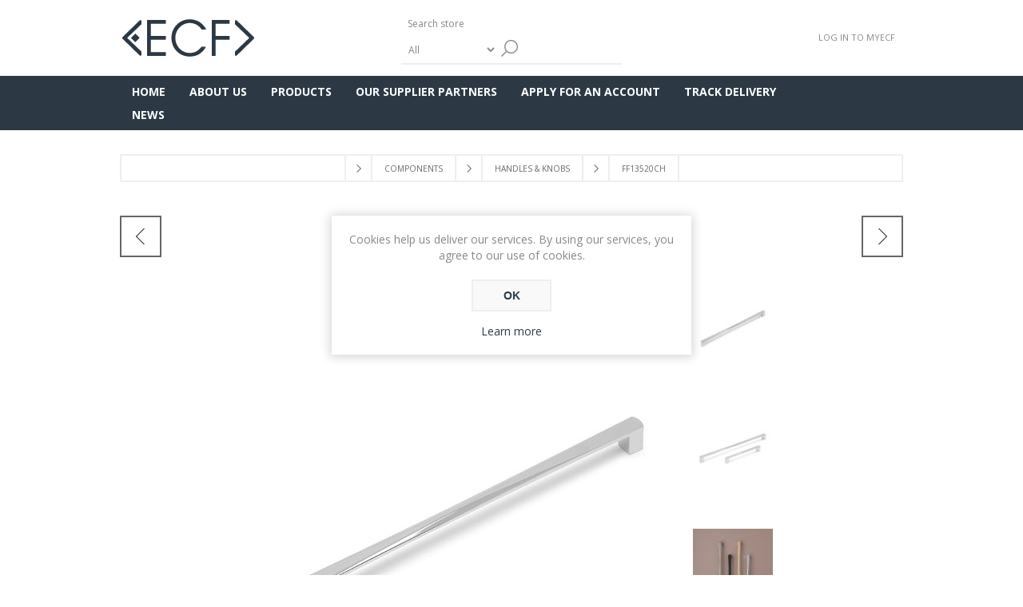

--- FILE ---
content_type: text/html; charset=utf-8
request_url: https://www.myecf.co.uk/renne-d-handle-320mm-centres-chrome
body_size: 13016
content:
<!DOCTYPE html><html lang=en dir=ltr class=html-product-details-page><head><title>FF13520CH | ECF Ltd</title><meta charset=UTF-8><meta name=description content="RENNE, D Handle, 320mm Centres, Chrome"><meta name=keywords content=""><meta name=generator content=nopCommerce><meta name=viewport content="width=device-width, initial-scale=1.0, minimum-scale=1.0, maximum-scale=2.0"><link href="https://fonts.googleapis.com/css?family=Open+Sans:400,300,700&amp;display=swap" rel=stylesheet><meta property=og:type content=product><meta property=og:title content=FF13520CH><meta property=og:description content="RENNE, D Handle, 320mm Centres, Chrome"><meta property=og:image content=https://www.myecf.co.uk/images/thumbs/000/0006637_ff13520ch_600.jpeg><meta property=og:image:url content=https://www.myecf.co.uk/images/thumbs/000/0006637_ff13520ch_600.jpeg><meta property=og:url content=https://www.myecf.co.uk/renne-d-handle-320mm-centres-chrome><meta property=og:site_name content="East Coast Fittings Limited"><meta property=twitter:card content=summary><meta property=twitter:site content="East Coast Fittings Limited"><meta property=twitter:title content=FF13520CH><meta property=twitter:description content="RENNE, D Handle, 320mm Centres, Chrome"><meta property=twitter:image content=https://www.myecf.co.uk/images/thumbs/000/0006637_ff13520ch_600.jpeg><meta property=twitter:url content=https://www.myecf.co.uk/renne-d-handle-320mm-centres-chrome><link rel=stylesheet href="/css/Product.Head.styles.css?v=9U8KL1Irc_axdCN3LZr4ueLkr9w"><style>.product-details-page .full-description{display:none}.product-details-page .ui-tabs .full-description{display:block}.product-details-page .tabhead-full-description{display:none}.product-details-page .product-specs-box{display:none}.product-details-page .ui-tabs .product-specs-box{display:block}.product-details-page .ui-tabs .product-specs-box .title{display:none}.product-details-page .product-no-reviews,.product-details-page .product-review-links{display:none}</style><link rel="shortcut icon" href=/icons/icons_0/favicon.ico><body class=product-details-page-body><input name=__RequestVerificationToken type=hidden value=CfDJ8GtfCw_pJtBAmXNvdp7xIoYiji2kcyciREgRWjfAHujS9FSJUiEB8uO-n8knrEgI8yIwPdJWIxcA_VaGlLPqPxb4vDBsV8saK6mrqC7LEoyoUnsAydUsT-tCh1kjC_OBqg3GKDNZPtxZzvpm0PGNGpY><div class=ajax-loading-block-window style=display:none></div><div id=dialog-notifications-success title=Notification style=display:none></div><div id=dialog-notifications-error title=Error style=display:none></div><div id=dialog-notifications-warning title=Warning style=display:none></div><div id=bar-notification class=bar-notification-container data-close=Close></div><!--[if lte IE 7]><div style=clear:both;height:59px;text-align:center;position:relative><a href=http://www.microsoft.com/windows/internet-explorer/default.aspx target=_blank> <img src=/Themes/Brooklyn/Content/img/ie_warning.jpg height=42 width=820 alt="You are using an outdated browser. For a faster, safer browsing experience, upgrade for free today."> </a></div><![endif]--><div class="master-wrapper-page items-per-row-four"><div class="header header-2"><div class=header-upper><div class=header-options-wrapper><div class=header-logo><a href="/" class=logo> <img alt="East Coast Fittings Limited" title="East Coast Fittings Limited" src=https://www.myecf.co.uk/images/thumbs/000/0006360.png> </a></div><div class="search-box store-search-box"><form method=get id=small-search-box-form action=/search><input type=text class=search-box-text id=small-searchterms autocomplete=off name=q placeholder="Search store" aria-label="Search store">  <select class=search-box-select id=instant-search-categories><option value=0>All<option value=141>Cabinets<option value=3>Doors<option value=2>Components<option value=79>ECF Brands<option value=168>Caple<option value=59>Sensio<option value=257>DTC<option value=114>Clearance<option value=347>Brochures<option value=204>Technical Support</select> <input type=hidden class=instantSearchResourceElement data-highlightfirstfoundelement=false data-minkeywordlength=3 data-defaultproductsortoption=0 data-instantsearchurl=/instantSearchFor data-searchpageurl=/search data-searchinproductdescriptions=true data-numberofvisibleproducts=10 data-noresultsresourcetext=" No data found."> <button type=submit class="button-1 search-box-button">Search</button></form></div><div class=header-options><div class=header-links-wrapper><div class=header-links><ul><li><a href="/login?returnUrl=%2Frenne-d-handle-320mm-centres-chrome" class=ico-login>Log in to MYECF</a></ul></div></div><div class=header-selectors-wrapper></div></div></div></div><div class=header-lower><div class=header-actions-wrapper><div id=headerMenuParent><div class="header-menu pictures-per-row-four"><div class=close-menu><span>Close</span></div><ul class=mega-menu data-isrtlenabled=false data-enableclickfordropdown=false><li><a href="/" title=Home><span> Home</span></a><li class=has-sublist><a href=https://www.myecf.co.uk/about-us class=with-subcategories title="About Us"><span> About Us</span></a><div class=plus-button></div><div class=sublist-wrap><ul class=sublist><li class=back-button><span>Back</span><li><a href=https://www.myecf.co.uk/our-dm-suite title="Our D&amp;M Suite"><span> Our D&amp;M Suite</span></a><li><a href=https://www.myecf.co.uk/our-team title="Our Team"><span> Our Team</span></a><li><a href=https://www.myecf.co.uk/our-facilities title="Our Facilities"><span> Our Facilities</span></a><li><a href=https://www.myecf.co.uk/our-services-b title="Our Services"><span> Our Services</span></a><li><a href=https://www.myecf.co.uk/careers title=Careers><span> Careers</span></a></ul></div><li class=has-sublist><span class="with-subcategories labelfornextplusbutton">Products</span><div class="dropdown categories fullWidth boxes-4"><div class=row-wrapper><div class=row><div class=box><div class=picture><a href=/cabinets-2 title="Show products in category Cabinets"> <img class=lazy alt="Picture for category Cabinets" src="[data-uri]" data-original=https://www.myecf.co.uk/images/thumbs/000/0007593_cabinets_360.png> </a></div><div class=details><div class=title><a href=/cabinets-2 title=Cabinets><span>Cabinets</span></a></div></div></div><div class=box><div class=picture><a href=/doors title="Show products in category Doors"> <img class=lazy alt="Picture for category Doors" src="[data-uri]" data-original=https://www.myecf.co.uk/images/thumbs/000/0007227_doors_360.jpeg> </a></div><div class=details><div class=title><a href=/doors title=Doors><span>Doors</span></a></div><ul class=subcategories><li><a href=/kitchen-doors title="Kitchen Doors">Kitchen Doors</a><li><a href=/bedroom-doors title="Bedroom Doors">Bedroom Doors</a></ul></div></div><div class=box><div class=picture><a href=/components title="Show products in category Components"> <img class=lazy alt="Picture for category Components" src="[data-uri]" data-original=https://www.myecf.co.uk/images/thumbs/000/0008621_components_360.png> </a></div><div class=details><div class=title><a href=/components title=Components><span>Components</span></a></div><ul class=subcategories><li><a href=/handles-knobs-3 title="Handles &amp; Knobs">Handles &amp; Knobs</a><li><a href=/storage-solutions title="Storage Solutions">Storage Solutions</a><li><a href=/hinge-systems title="Hinge Systems">Hinge Systems</a><li><a href=/drawer-systems-2 title="Drawer Systems">Drawer Systems</a><li><a class=view-all href=/components title="View All"> View All </a></ul></div></div><div class=box><div class=picture><a href=/ecf-brands title="Show products in category ECF Brands"> <img class=lazy alt="Picture for category ECF Brands" src="[data-uri]" data-original=https://www.myecf.co.uk/images/thumbs/000/0007228_ecf-brands_360.jpeg> </a></div><div class=details><div class=title><a href=/ecf-brands title="ECF Brands"><span>ECF Brands</span></a></div><ul class=subcategories><li><a href=/volpi-kitchens title="Volpi Kitchens">Volpi Kitchens</a><li><a href=/gaddesby-kitchens title="Gaddesby Kitchens">Gaddesby Kitchens</a><li><a href=/robe-bedrooms title="Robe Bedrooms">Robe Bedrooms</a><li><a href=/volante-sliding-doors-furniture title="Volante Sliding Doors &amp; Furniture">Volante Sliding Doors &amp; Furniture</a><li><a class=view-all href=/ecf-brands title="View All"> View All </a></ul></div></div></div><div class=row><div class=box><div class=picture><a href=/caple title="Show products in category Caple"> <img class=lazy alt="Picture for category Caple" src="[data-uri]" data-original=https://www.myecf.co.uk/images/thumbs/000/0007849_caple_360.png> </a></div><div class=details><div class=title><a href=/caple title=Caple><span>Caple</span></a></div><ul class=subcategories><li><a href=/appliances-3 title=Appliances>Appliances</a><li><a href=/sinks-3 title=Sinks>Sinks</a><li><a href=/sinks-taps-2 title="Sinks &amp; Taps">Sinks &amp; Taps</a><li><a href=/sink-accessories title="Sink Accessories">Sink Accessories</a><li><a class=view-all href=/caple title="View All"> View All </a></ul></div></div><div class=box><div class=picture><a href=/sensio-3 title="Show products in category Sensio"> <img class=lazy alt="Picture for category Sensio" src="[data-uri]" data-original=https://www.myecf.co.uk/images/thumbs/000/0007847_sensio_360.png> </a></div><div class=details><div class=title><a href=/sensio-3 title=Sensio><span>Sensio</span></a></div><ul class=subcategories><li><a href=/bedroom-lighting title="Bedroom Lighting">Bedroom Lighting</a><li><a href=/cabinet-drawer-lighting title="Cabinet &amp; Drawer Lighting">Cabinet &amp; Drawer Lighting</a><li><a href=/ceiling-lighting title="Ceiling Lighting">Ceiling Lighting</a><li><a href=/control-devices-sensors title="Control Devices &amp; Sensors">Control Devices &amp; Sensors</a><li><a class=view-all href=/sensio-3 title="View All"> View All </a></ul></div></div><div class=box><div class=picture><a href=/dtc-3 title="Show products in category DTC"> <img class=lazy alt="Picture for category DTC" src="[data-uri]" data-original=https://www.myecf.co.uk/images/thumbs/001/0011923_dtc_360.png> </a></div><div class=details><div class=title><a href=/dtc-3 title=DTC><span>DTC</span></a></div><ul class=subcategories><li><a href=/dtc-hinge-systems title="Hinge Systems">Hinge Systems</a><li><a href=/drawer-systems-runners title="Drawer Systems &amp; Runners">Drawer Systems &amp; Runners</a><li><a href=/lift-systems-2 title="Lift Systems">Lift Systems</a></ul></div></div><div class=box><div class=picture><a href=/clearance title="Show products in category Clearance"> <img class=lazy alt="Picture for category Clearance" src="[data-uri]" data-original=https://www.myecf.co.uk/images/thumbs/000/0008397_clearance_360.png> </a></div><div class=details><div class=title><a href=/clearance title=Clearance><span>Clearance</span></a></div><ul class=subcategories><li><a href=/clearance-appliances title="Clearance Appliances">Clearance Appliances</a><li><a href=/clearance-brassware title="Clearance Brassware">Clearance Brassware</a><li><a href=/clearance-general-accessories title="Clearance  General Accessories">Clearance General Accessories</a><li><a href=/clearance-handles-knobs title="Clearance Handles &amp; Knobs">Clearance Handles &amp; Knobs</a><li><a class=view-all href=/clearance title="View All"> View All </a></ul></div></div></div></div></div><li><a href=https://www.myecf.co.uk/our-supplier-partners title="Our Supplier Partners"><span> Our Supplier Partners</span></a><li><a href=https://www.myecf.co.uk/apply-for-a-trade-account title="Apply For An Account"><span> Apply For An Account</span></a><li><a href="https://track.dpd.co.uk/" title="Track Delivery"><span> Track Delivery</span></a><li><a href=https://www.myecf.co.uk/news title=News><span> News</span></a></ul><div class=menu-title><span>Menu</span></div><ul class=mega-menu-responsive><li><a href="/" title=Home><span> Home</span></a><li class=has-sublist><a href=https://www.myecf.co.uk/about-us class=with-subcategories title="About Us"><span> About Us</span></a><div class=plus-button></div><div class=sublist-wrap><ul class=sublist><li class=back-button><span>Back</span><li><a href=https://www.myecf.co.uk/our-dm-suite title="Our D&amp;M Suite"><span> Our D&amp;M Suite</span></a><li><a href=https://www.myecf.co.uk/our-team title="Our Team"><span> Our Team</span></a><li><a href=https://www.myecf.co.uk/our-facilities title="Our Facilities"><span> Our Facilities</span></a><li><a href=https://www.myecf.co.uk/our-services-b title="Our Services"><span> Our Services</span></a><li><a href=https://www.myecf.co.uk/careers title=Careers><span> Careers</span></a></ul></div><li class=has-sublist><span class="with-subcategories single-item-categories labelfornextplusbutton">Products</span><div class=plus-button></div><div class=sublist-wrap><ul class=sublist><li class=back-button><span>Back</span><li><a class=lastLevelCategory href=/cabinets-2 title=Cabinets><span>Cabinets</span></a><li class=has-sublist><a href=/doors title=Doors class=with-subcategories><span>Doors</span></a><div class=plus-button></div><div class=sublist-wrap><ul class=sublist><li class=back-button><span>Back</span><li><a class=lastLevelCategory href=/kitchen-doors title="Kitchen Doors"><span>Kitchen Doors</span></a><li><a class=lastLevelCategory href=/bedroom-doors title="Bedroom Doors"><span>Bedroom Doors</span></a></ul></div><li class=has-sublist><a href=/components title=Components class=with-subcategories><span>Components</span></a><div class=plus-button></div><div class=sublist-wrap><ul class=sublist><li class=back-button><span>Back</span><li class=has-sublist><a href=/handles-knobs-3 title="Handles &amp; Knobs" class=with-subcategories><span>Handles &amp; Knobs</span></a><div class=plus-button></div><div class=sublist-wrap><ul class=sublist><li class=back-button><span>Back</span><li><a class=lastLevelCategory href=/new-linden title="NEW Linden"><span>NEW Linden</span></a><li><a class=lastLevelCategory href=/camden-windsor title="Camden &amp; Windsor"><span>Camden &amp; Windsor</span></a><li><a class=lastLevelCategory href=/fender-knurled-linea title="Fender Knurled &amp; Linea"><span>Fender Knurled &amp; Linea</span></a><li><a class=lastLevelCategory href=/antique-brass title="Antique Brass"><span>Antique Brass</span></a><li><a class=view-all href=/handles-knobs-3 title="View All"> <span>View All</span> </a></ul></div><li class=has-sublist><a href=/storage-solutions title="Storage Solutions" class=with-subcategories><span>Storage Solutions</span></a><div class=plus-button></div><div class=sublist-wrap><ul class=sublist><li class=back-button><span>Back</span><li><a class=lastLevelCategory href=/new-storage-solutions title="Anthracite Storage Solutions"><span>Anthracite Storage Solutions</span></a><li><a class=lastLevelCategory href=/storage-solutions-wooden-drawer-boxes title="Wooden Drawer Boxes"><span>Wooden Drawer Boxes</span></a><li><a class=lastLevelCategory href=/space-tower title="SPACE TOWER"><span>SPACE TOWER</span></a></ul></div><li class=has-sublist><a href=/hinge-systems title="Hinge Systems" class=with-subcategories><span>Hinge Systems</span></a><div class=plus-button></div><div class=sublist-wrap><ul class=sublist><li class=back-button><span>Back</span><li><a class=lastLevelCategory href=/hinges title=Hinges><span>Hinges</span></a><li><a class=lastLevelCategory href=/mounting-plates title="Mounting Plates"><span>Mounting Plates</span></a></ul></div><li class=has-sublist><a href=/drawer-systems-2 title="Drawer Systems" class=with-subcategories><span>Drawer Systems</span></a><div class=plus-button></div><div class=sublist-wrap><ul class=sublist><li class=back-button><span>Back</span><li class=has-sublist><a href=/magic-pro-ht title="MAGIC PRO HT" class=with-subcategories><span>MAGIC PRO HT</span></a><div class=plus-button></div><div class=sublist-wrap><ul class=sublist><li class=back-button><span>Back</span><li><a class=lastLevelCategory href=/magic-pro-unassembled-kits title="MAGIC PRO HT Pre-Assembled"><span>MAGIC PRO HT Pre-Assembled</span></a><li><a class=lastLevelCategory href=/magic-pro-ht-unassembled-kits title="MAGIC PRO HT Unassembled Kits"><span>MAGIC PRO HT Unassembled Kits</span></a><li><a class=lastLevelCategory href=/magic-pro-ht-backs-bases title="MAGIC PRO HT Backs &amp; Bases"><span>MAGIC PRO HT Backs &amp; Bases</span></a></ul></div><li class=has-sublist><a href=/dragon-pro-hb-2 title="DRAGON PRO HB" class=with-subcategories><span>DRAGON PRO HB</span></a><div class=plus-button></div><div class=sublist-wrap><ul class=sublist><li class=back-button><span>Back</span><li><a class=lastLevelCategory href=/dragon-pro-hb-pre-assembled title="DRAGON PRO HB Pre-Assembled"><span>DRAGON PRO HB Pre-Assembled</span></a><li><a class=lastLevelCategory href=/dragon-pro-hb title="DRAGON PRO HB Unassembled Kits"><span>DRAGON PRO HB Unassembled Kits</span></a><li><a class=lastLevelCategory href=/dragon-pro-hb-backs-bases title="DRAGON PRO HB Backs &amp; Bases"><span>DRAGON PRO HB Backs &amp; Bases</span></a></ul></div><li class=has-sublist><a href=/pure-box-hl-2 title="PURE BOX HL" class=with-subcategories><span>PURE BOX HL</span></a><div class=plus-button></div><div class=sublist-wrap><ul class=sublist><li class=back-button><span>Back</span><li><a class=lastLevelCategory href=/pure-box-hl title="PURE BOX HL Components"><span>PURE BOX HL Components</span></a></ul></div><li class=has-sublist><a href=/pure-pro-hq-2 title="PURE PRO HQ" class=with-subcategories><span>PURE PRO HQ</span></a><div class=plus-button></div><div class=sublist-wrap><ul class=sublist><li class=back-button><span>Back</span><li><a class=lastLevelCategory href=/pure-pro-hq title="PURE PRO HQ Pre-Assembled"><span>PURE PRO HQ Pre-Assembled</span></a></ul></div><li><a class=view-all href=/drawer-systems-2 title="View All"> <span>View All</span> </a></ul></div><li><a class=view-all href=/components title="View All"> <span>View All</span> </a></ul></div><li class=has-sublist><a href=/ecf-brands title="ECF Brands" class=with-subcategories><span>ECF Brands</span></a><div class=plus-button></div><div class=sublist-wrap><ul class=sublist><li class=back-button><span>Back</span><li><a class=lastLevelCategory href=/volpi-kitchens title="Volpi Kitchens"><span>Volpi Kitchens</span></a><li><a class=lastLevelCategory href=/gaddesby-kitchens title="Gaddesby Kitchens"><span>Gaddesby Kitchens</span></a><li><a class=lastLevelCategory href=/robe-bedrooms title="Robe Bedrooms"><span>Robe Bedrooms</span></a><li><a class=lastLevelCategory href=/volante-sliding-doors-furniture title="Volante Sliding Doors &amp; Furniture"><span>Volante Sliding Doors &amp; Furniture</span></a><li><a class=view-all href=/ecf-brands title="View All"> <span>View All</span> </a></ul></div><li class=has-sublist><a href=/caple title=Caple class=with-subcategories><span>Caple</span></a><div class=plus-button></div><div class=sublist-wrap><ul class=sublist><li class=back-button><span>Back</span><li><a class=lastLevelCategory href=/appliances-3 title=Appliances><span>Appliances</span></a><li><a class=lastLevelCategory href=/sinks-3 title=Sinks><span>Sinks</span></a><li><a class=lastLevelCategory href=/sinks-taps-2 title="Sinks &amp; Taps"><span>Sinks &amp; Taps</span></a><li><a class=lastLevelCategory href=/sink-accessories title="Sink Accessories"><span>Sink Accessories</span></a><li><a class=view-all href=/caple title="View All"> <span>View All</span> </a></ul></div><li class=has-sublist><a href=/sensio-3 title=Sensio class=with-subcategories><span>Sensio</span></a><div class=plus-button></div><div class=sublist-wrap><ul class=sublist><li class=back-button><span>Back</span><li><a class=lastLevelCategory href=/bedroom-lighting title="Bedroom Lighting"><span>Bedroom Lighting</span></a><li><a class=lastLevelCategory href=/cabinet-drawer-lighting title="Cabinet &amp; Drawer Lighting"><span>Cabinet &amp; Drawer Lighting</span></a><li><a class=lastLevelCategory href=/ceiling-lighting title="Ceiling Lighting"><span>Ceiling Lighting</span></a><li><a class=lastLevelCategory href=/control-devices-sensors title="Control Devices &amp; Sensors"><span>Control Devices &amp; Sensors</span></a><li><a class=view-all href=/sensio-3 title="View All"> <span>View All</span> </a></ul></div><li class=has-sublist><a href=/dtc-3 title=DTC class=with-subcategories><span>DTC</span></a><div class=plus-button></div><div class=sublist-wrap><ul class=sublist><li class=back-button><span>Back</span><li class=has-sublist><a href=/dtc-hinge-systems title="Hinge Systems" class=with-subcategories><span>Hinge Systems</span></a><div class=plus-button></div><div class=sublist-wrap><ul class=sublist><li class=back-button><span>Back</span><li><a class=lastLevelCategory href=/hinges-3 title=Hinges><span>Hinges</span></a><li><a class=lastLevelCategory href=/dtc-mounting-plates title="Mounting Plates"><span>Mounting Plates</span></a><li><a class=lastLevelCategory href=/dtc-hinge-system-accessories title="Hinge System Accessories"><span>Hinge System Accessories</span></a></ul></div><li class=has-sublist><a href=/drawer-systems-runners title="Drawer Systems &amp; Runners" class=with-subcategories><span>Drawer Systems &amp; Runners</span></a><div class=plus-button></div><div class=sublist-wrap><ul class=sublist><li class=back-button><span>Back</span><li><a class=lastLevelCategory href=/drawer-systems title="Drawer Systems"><span>Drawer Systems</span></a><li><a class=lastLevelCategory href=/drawer-runners title="Drawer Runners"><span>Drawer Runners</span></a><li><a class=lastLevelCategory href=/drawer-towers title="Drawer Towers"><span>Drawer Towers</span></a></ul></div><li class=has-sublist><a href=/lift-systems-2 title="Lift Systems" class=with-subcategories><span>Lift Systems</span></a><div class=plus-button></div><div class=sublist-wrap><ul class=sublist><li class=back-button><span>Back</span><li><a class=lastLevelCategory href=/bi-fold-doors title="Bi-Fold Doors"><span>Bi-Fold Doors</span></a><li><a class=lastLevelCategory href=/flap-doors title="Flap Doors"><span>Flap Doors</span></a></ul></div></ul></div><li class=has-sublist><a href=/clearance title=Clearance class=with-subcategories><span>Clearance</span></a><div class=plus-button></div><div class=sublist-wrap><ul class=sublist><li class=back-button><span>Back</span><li><a class=lastLevelCategory href=/clearance-appliances title="Clearance Appliances"><span>Clearance Appliances</span></a><li><a class=lastLevelCategory href=/clearance-brassware title="Clearance Brassware"><span>Clearance Brassware</span></a><li><a class=lastLevelCategory href=/clearance-general-accessories title="Clearance  General Accessories"><span>Clearance General Accessories</span></a><li class=has-sublist><a href=/clearance-handles-knobs title="Clearance Handles &amp; Knobs" class=with-subcategories><span>Clearance Handles &amp; Knobs</span></a><div class=plus-button></div><div class=sublist-wrap><ul class=sublist><li class=back-button><span>Back</span><li><a class=lastLevelCategory href=/last-remaining-stock title="Last Remaining Stock"><span>Last Remaining Stock</span></a><li><a class=lastLevelCategory href=/knobs-less-than-50p title="Handles &amp; Knobs Less Than 25p"><span>Handles &amp; Knobs Less Than 25p</span></a><li><a class=lastLevelCategory href=/t-bar-handles title="T Bar Handles"><span>T Bar Handles</span></a></ul></div><li><a class=view-all href=/clearance title="View All"> <span>View All</span> </a></ul></div></ul></div><li><a href=https://www.myecf.co.uk/our-supplier-partners title="Our Supplier Partners"><span> Our Supplier Partners</span></a><li><a href=https://www.myecf.co.uk/apply-for-a-trade-account title="Apply For An Account"><span> Apply For An Account</span></a><li><a href="https://track.dpd.co.uk/" title="Track Delivery"><span> Track Delivery</span></a><li><a href=https://www.myecf.co.uk/news title=News><span> News</span></a></ul></div></div><div class=header-actions></div></div></div></div><div class=overlayOffCanvas></div><div class=responsive-nav-wrapper-parent><div class=responsive-nav-wrapper><div class=menu-title><span>Menu</span></div><div class=search-wrap><span>Search</span></div><div class=filters-button><span>Filters</span></div><div class=personal-button id=header-links-opener><span>Personal menu</span></div></div></div><div class="master-wrapper-content one-column"><div id=product-ribbon-info data-productid=2661 data-productboxselector=".product-item, .item-holder" data-productboxpicturecontainerselector=".picture, .item-picture" data-productpagepicturesparentcontainerselector=.product-essential data-productpagebugpicturecontainerselector=.picture data-retrieveproductribbonsurl=/RetrieveProductRibbons></div><div class=quickViewData data-productselector=.product-item data-productselectorchild=.picture data-retrievequickviewurl=/quickviewdata data-quickviewbuttontext="Quick View" data-quickviewbuttontitle="Quick View" data-isquickviewpopupdraggable=False data-enablequickviewpopupoverlay=True data-accordionpanelsheightstyle=auto data-getquickviewbuttonroute=/getquickviewbutton></div><div class=master-column-wrapper><div class=breadcrumb><ul itemscope itemtype=http://schema.org/BreadcrumbList><li><span> <a href="/"> <span>Home</span> </a> </span> <span class=delimiter>/</span><li itemprop=itemListElement itemscope itemtype=http://schema.org/ListItem><a href=/components itemprop=item> <span itemprop=name>Components</span> </a> <span class=delimiter>/</span><meta itemprop=position content=1><li itemprop=itemListElement itemscope itemtype=http://schema.org/ListItem><a href=/handles-knobs-3 itemprop=item> <span itemprop=name>Handles &amp; Knobs</span> </a> <span class=delimiter>/</span><meta itemprop=position content=2><li itemprop=itemListElement itemscope itemtype=http://schema.org/ListItem><strong class=current-item itemprop=name>FF13520CH</strong> <span itemprop=item itemscope itemtype=http://schema.org/Thing id=/renne-d-handle-320mm-centres-chrome> </span><meta itemprop=position content=3></ul></div><div class=center-1><div class="page product-details-page"><div class=page-body><form method=post id=product-details-form action=/renne-d-handle-320mm-centres-chrome><div itemscope itemtype=http://schema.org/Product><meta itemprop=name content=FF13520CH><meta itemprop=sku content=FF13520CH><meta itemprop=gtin><meta itemprop=mpn><meta itemprop=description content="RENNE, D Handle, 320mm Centres, Chrome"><meta itemprop=image content=https://www.myecf.co.uk/images/thumbs/000/0006637_ff13520ch_600.jpeg><div itemprop=offers itemscope itemtype=http://schema.org/Offer><meta itemprop=url content=https://www.myecf.co.uk/renne-d-handle-320mm-centres-chrome><meta itemprop=price content=0.00><meta itemprop=priceCurrency><meta itemprop=priceValidUntil><meta itemprop=availability content=http://schema.org/InStock></div><div itemprop=review itemscope itemtype=http://schema.org/Review><meta itemprop=author content=ALL><meta itemprop=url content=/productreviews/2661></div></div><div data-productid=2661><div class=product-name><h1>FF13520CH</h1><div class=previous-product><a href=/renne-d-handle-320mm-centres-brushed-nickel title=FF13520BN><span class=previous-product-label>Previous product</span><span class=previous-product-title>FF13520BN</span></a></div><div class=next-product><a href=/renne-d-handle-320mm-centres-champagne-gold title=FF13520CPG><span class=next-product-label>Next product</span><span class=next-product-title>FF13520CPG</span></a></div></div><div class=product-essential><input type=hidden class=cloudZoomAdjustPictureOnProductAttributeValueChange data-productid=2661 data-isintegratedbywidget=true> <input type=hidden class=cloudZoomEnableClickToZoom><div class="gallery sevenspikes-cloudzoom-gallery"><div class=picture-wrapper><div class=picture id=sevenspikes-cloud-zoom data-zoomwindowelementid="" data-selectoroftheparentelementofthecloudzoomwindow="" data-defaultimagecontainerselector=".product-essential .gallery" data-zoom-window-width=600 data-zoom-window-height=600><a href=https://www.myecf.co.uk/images/thumbs/000/0006637_ff13520ch.jpeg data-full-image-url=https://www.myecf.co.uk/images/thumbs/000/0006637_ff13520ch.jpeg class=picture-link id=zoom1> <img src=https://www.myecf.co.uk/images/thumbs/000/0006637_ff13520ch_600.jpeg alt="Picture of FF13520CH" class=cloudzoom id=cloudZoomImage itemprop=image data-cloudzoom="appendSelector: '.picture-wrapper', zoomPosition: 'inside', zoomOffsetX: 0, captionPosition: 'bottom', tintOpacity: 0, zoomWidth: 600, zoomHeight: 600, easing: 3, touchStartDelay: true, zoomFlyOut: false, disableZoom: 'auto'"> </a></div></div><div class=picture-thumbs><a class="cloudzoom-gallery thumb-item" data-full-image-url=https://www.myecf.co.uk/images/thumbs/000/0006637_ff13520ch.jpeg data-cloudzoom="appendSelector: '.picture-wrapper', zoomPosition: 'inside', zoomOffsetX: 0, captionPosition: 'bottom', tintOpacity: 0, zoomWidth: 600, zoomHeight: 600, useZoom: '.cloudzoom', image: 'https://www.myecf.co.uk/images/thumbs/000/0006637_ff13520ch_600.jpeg', zoomImage: 'https://www.myecf.co.uk/images/thumbs/000/0006637_ff13520ch.jpeg', easing: 3, touchStartDelay: true, zoomFlyOut: false, disableZoom: 'auto'"> <img class=cloud-zoom-gallery-img src=https://www.myecf.co.uk/images/thumbs/000/0006637_ff13520ch_100.jpeg alt="Picture of FF13520CH"> </a> <a class="cloudzoom-gallery thumb-item" data-full-image-url=https://www.myecf.co.uk/images/thumbs/000/0006647_ff13520ch.jpeg data-cloudzoom="appendSelector: '.picture-wrapper', zoomPosition: 'inside', zoomOffsetX: 0, captionPosition: 'bottom', tintOpacity: 0, zoomWidth: 600, zoomHeight: 600, useZoom: '.cloudzoom', image: 'https://www.myecf.co.uk/images/thumbs/000/0006647_ff13520ch_600.jpeg', zoomImage: 'https://www.myecf.co.uk/images/thumbs/000/0006647_ff13520ch.jpeg', easing: 3, touchStartDelay: true, zoomFlyOut: false, disableZoom: 'auto'"> <img class=cloud-zoom-gallery-img src=https://www.myecf.co.uk/images/thumbs/000/0006647_ff13520ch_100.jpeg alt="Picture of FF13520CH"> </a> <a class="cloudzoom-gallery thumb-item" data-full-image-url=https://www.myecf.co.uk/images/thumbs/000/0009742_ff13520ch.jpeg data-cloudzoom="appendSelector: '.picture-wrapper', zoomPosition: 'inside', zoomOffsetX: 0, captionPosition: 'bottom', tintOpacity: 0, zoomWidth: 600, zoomHeight: 600, useZoom: '.cloudzoom', image: 'https://www.myecf.co.uk/images/thumbs/000/0009742_ff13520ch_600.jpeg', zoomImage: 'https://www.myecf.co.uk/images/thumbs/000/0009742_ff13520ch.jpeg', easing: 3, touchStartDelay: true, zoomFlyOut: false, disableZoom: 'auto'"> <img class=cloud-zoom-gallery-img src=https://www.myecf.co.uk/images/thumbs/000/0009742_ff13520ch_100.jpeg alt="Picture of FF13520CH"> </a></div></div><div class=overview><div class=short-description>RENNE, D Handle, 320mm Centres, Chrome</div><div class=additional-details><div class=sku><span class=label>SKU:</span> <span class=value id=sku-2661>FF13520CH</span></div></div><div class=attributes><dl><dt id=product_attribute_label_2577><label class=text-prompt> Your Reference </label><dd id=product_attribute_input_2577><input name=product_attribute_2577 type=text class=textbox id=product_attribute_2577></dl></div><div class=overview-buttons><div class=compare-products><button type=button title="Add to compare list" class="button-2 add-to-compare-list-button" onclick="return AjaxCart.addproducttocomparelist(&#34;/compareproducts/add/2661&#34;),!1">Add to compare list</button></div><div class=email-a-friend><button type=button title="Email a friend" class="button-2 email-a-friend-button" onclick="setLocation(&#34;/productemailafriend/2661&#34;)">Email a friend</button></div></div><div class=prices><div class=product-price><span id=price-value-2661 class=price-value-2661> </span></div></div><div class=product-estimate-shipping><a href=#estimate-shipping-popup-2661 id=open-estimate-shipping-popup-2661 class=open-estimate-shipping-popup data-effect=estimate-shipping-popup-zoom-in> </a><div id=estimate-shipping-popup-2661 class="estimate-shipping-popup mfp-with-anim mfp-hide"><div class=ship-to-title><strong>Ship to</strong></div><div class="estimate-shipping-row shipping-address"><div class="estimate-shipping-row-item address-item"><div class=estimate-shipping-row><select class=estimate-shipping-address-control data-trigger=country-select data-url=/country/getstatesbycountryid data-stateprovince=#StateProvinceId data-loading=#estimate-shipping-loading-progress placeholder=Country id=CountryId name=CountryId><option value=0>Select country<option value=82>United Kingdom<option value=44>Ireland</select> <span class=required>*</span></div></div><div class="estimate-shipping-row-item address-item"><select class=estimate-shipping-address-control placeholder="State / province" id=StateProvinceId name=StateProvinceId><option value=0>Other</select></div><div class="estimate-shipping-row-item address-item"><div class=estimate-shipping-row><input class=estimate-shipping-address-control placeholder="Zip / postal code" type=text id=ZipPostalCode name=ZipPostalCode> <span class=required>*</span></div></div></div><div class=choose-shipping-title><strong>Shipping Method</strong></div><div class=shipping-options><div class=shipping-options-header><div class=estimate-shipping-row><div class=estimate-shipping-row-item-radio></div><div class="estimate-shipping-row-item shipping-item shipping-header-item">Name</div><div class="estimate-shipping-row-item shipping-item shipping-header-item">Estimated Delivery</div><div class="estimate-shipping-row-item shipping-item shipping-header-item">Price</div></div></div><div class=shipping-options-body><div class=no-shipping-options>No shipping options</div></div></div><div class=apply-shipping-button-container><button type=button class="button-2 apply-shipping-button">Apply</button><div class=message-failure></div></div></div></div><div class=product-share-button><div class="addthis_toolbox addthis_default_style"><a class=addthis_button_preferred_1></a><a class=addthis_button_preferred_2></a><a class=addthis_button_preferred_3></a><a class=addthis_button_preferred_4></a><a class=addthis_button_compact></a><a class="addthis_counter addthis_bubble_style"></a></div><script src="https://s7.addthis.com/js/250/addthis_widget.js#pubid=nopsolutions"></script></div></div><div class=full-description><p>RENNE, D Handle, 320mm Centres, Chrome</div></div><div id=quickTabs class=productTabs data-ajaxenabled=false data-productreviewsaddnewurl=/ProductTab/ProductReviewsTabAddNew/2661 data-productcontactusurl=/ProductTab/ProductContactUsTabAddNew/2661 data-couldnotloadtaberrormessage="Couldn't load this tab."><div class=productTabs-header><ul><li><a href=#quickTab-description>Overview</a><li><a href=#quickTab-specifications>Specifications</a></ul></div><div class=productTabs-body><div id=quickTab-description><div class=full-description><p>RENNE, D Handle, 320mm Centres, Chrome</div></div><div id=quickTab-specifications><div class=product-specs-box><div class=title><strong>Products specifications</strong></div><div class=table-wrapper><table class=data-table><thead><tr class=hidden-row><th width=25%><span>Attribute name</span><th><span>Attribute value</span><tbody><tr class=odd><td class=spec-name>Hole Centre (mm)<td class=spec-value>320<tr class=even><td class=spec-name>Style<td class=spec-value>D Handle<tr class=odd><td class=spec-name>Length (mm)<td class=spec-value>326<tr class=even><td class=spec-name>Thickness (mm)<td class=spec-value>15<tr class=odd><td class=spec-name>Projection (mm)<td class=spec-value>22<tr class=even><td class=spec-name>Fixings<td class=spec-value>Double<tr class=odd><td class=spec-name>Composition<td class=spec-value>Metal<tr class=even><td class=spec-name>Type<td class=spec-value>Handle<tr class=odd><td class=spec-name>Finish<td class=spec-value>Chrome<tr class=even><td class=spec-name>Range<td class=spec-value>RENNE</table></div></div></div></div></div><div class=product-collateral><div class=product-specs-box><div class=title><strong>Products specifications</strong></div><div class=table-wrapper><table class=data-table><thead><tr class=hidden-row><th width=25%><span>Attribute name</span><th><span>Attribute value</span><tbody><tr class=odd><td class=spec-name>Hole Centre (mm)<td class=spec-value>320<tr class=even><td class=spec-name>Style<td class=spec-value>D Handle<tr class=odd><td class=spec-name>Length (mm)<td class=spec-value>326<tr class=even><td class=spec-name>Thickness (mm)<td class=spec-value>15<tr class=odd><td class=spec-name>Projection (mm)<td class=spec-value>22<tr class=even><td class=spec-name>Fixings<td class=spec-value>Double<tr class=odd><td class=spec-name>Composition<td class=spec-value>Metal<tr class=even><td class=spec-name>Type<td class=spec-value>Handle<tr class=odd><td class=spec-name>Finish<td class=spec-value>Chrome<tr class=even><td class=spec-name>Range<td class=spec-value>RENNE</table></div></div></div></div><input name=__RequestVerificationToken type=hidden value=CfDJ8GtfCw_pJtBAmXNvdp7xIoYiji2kcyciREgRWjfAHujS9FSJUiEB8uO-n8knrEgI8yIwPdJWIxcA_VaGlLPqPxb4vDBsV8saK6mrqC7LEoyoUnsAydUsT-tCh1kjC_OBqg3GKDNZPtxZzvpm0PGNGpY></form></div></div></div></div></div><div class="footer footer-2"><div class=footer-middle><div class="footer-block footer-topic"><div class=title><strong>Information</strong></div><div>ECF Ltd is a trade only distributor. You must have a Trade Account with ECF Ltd before you can receive a User Password. Your User Password allows you to view and order ECF Ltd Products and Services reflective of any pricing agreements you have with ECF Ltd. Prices exclude VAT. By accessing MyECF with your User Password you agree to abide by the MyECF terms and conditions.</div></div><div class="footer-block footer-links"><div class=title><strong>My account</strong></div><ul class=list><li><a href=/order/history>Orders</a><li><a href=/customer/addresses>Addresses</a></ul></div><div class="footer-block footer-links"><div class=title><strong>Customer service</strong></div><ul class=list><li><a href=/contactus>Contact us</a><li><a href=/volante-visualiser>Volante Configurator</a><li><a href=/shipping-returns>Trading with ECF Statement</a><li><a href=/terms-and-conditions>Terms &amp; Conditions</a><li><a href=/privacy-policy>Privacy Policy</a><li><a href=/sitemap>Sitemap</a></ul></div><div class="footer-block newsletter-block"><div class=title><strong>Follow us</strong></div><div class=newsletter><div class=title><strong>Newsletter</strong></div><div class=newsletter-subscribe id=newsletter-subscribe-block><div class=newsletter-email><input id=newsletter-email class=newsletter-subscribe-text placeholder="Enter your email here..." aria-label="Sign up for our newsletter" type=email name=NewsletterEmail> <button type=button id=newsletter-subscribe-button class="button-1 newsletter-subscribe-button">Subscribe</button></div><div class=newsletter-validation><span id=subscribe-loading-progress style=display:none class=please-wait>Wait...</span> <span class=field-validation-valid data-valmsg-for=NewsletterEmail data-valmsg-replace=true></span></div></div><div class=newsletter-result id=newsletter-result-block></div></div><ul class=social-sharing><li><a target=_blank class=facebook href="https://www.facebook.com/ECFLtd/" rel="noopener noreferrer" aria-label=Facebook></a><li><a target=_blank class=instagram href="https://www.instagram.com/ecf_ltd/" rel="noopener noreferrer" aria-label=Instagram></a><li><a class=rss href=/news/rss/1 aria-label=RSS></a></ul></div></div><div class=footer-lower><div class=footer-lower-center><div class=footer-powered-by>Powered by <a href="https://www.nopcommerce.com/" target=_blank rel=nofollow>nopCommerce</a></div><div class="footer-text footer-powered-by">Powered by <a href=https://intactsoftware.com target=_blank rel=nofollow>Intact Software Ltd</a></div><div class=footer-disclaimer>Copyright &copy; 2026 East Coast Fittings Limited. All rights reserved.</div><div class=footer-store-theme></div></div></div></div></div><div id=eu-cookie-bar-notification class=eu-cookie-bar-notification><div class=content><div class=text>Cookies help us deliver our services. By using our services, you agree to our use of cookies.</div><div class=buttons-more><button type=button class="ok-button button-1" id=eu-cookie-ok>OK</button> <a class=learn-more href=/privacy-policy>Learn more</a></div></div></div><div id=goToTop></div><script src="/js/Product.Footer.scripts.js?v=WMCeMystx6C_zEYhm04-YuUEoc8"></script><script src="/js/public.estimateshipping.popup.js?v=WxeMSb_Yu44DYkJRjrsArkqFW_A"></script><script src="/lib_npm/magnific-popup/jquery.magnific-popup.min.js?v=YuOR46wnkb8PnqNV7ZyYKshLCWY"></script><script>function showHideDropdownQuantity(n){$("select[name="+n+"] > option").each(function(){$("#"+n+"_"+this.value+"_qty_box").hide()});$("#"+n+"_"+$("select[name="+n+"] > option:selected").val()+"_qty_box").css("display","inline-block")}function showHideRadioQuantity(n){$("input[name="+n+"]:radio").each(function(){$("#"+$(this).attr("id")+"_qty_box").hide()});$("#"+n+"_"+$("input[name="+n+"]:radio:checked").val()+"_qty_box").css("display","inline-block")}function showHideCheckboxQuantity(n){$("#"+n).is(":checked")?$("#"+n+"_qty_box").css("display","inline-block"):$("#"+n+"_qty_box").hide()}</script><script>function attribute_change_handler_2661(){$.ajax({cache:!1,url:"/shoppingcart/productdetails_attributechange?productId=2661&validateAttributeConditions=False&loadPicture=True",data:$("#product-details-form").serialize(),type:"POST",success:function(n){var t;if(n.price&&$(".price-value-2661").text(n.price),n.basepricepangv?$("#base-price-pangv-2661").text(n.basepricepangv):$("#base-price-pangv-2661").hide(),n.sku?$("#sku-2661").text(n.sku).parent(".sku").show():$("#sku-2661").parent(".sku").hide(),n.mpn?$("#mpn-2661").text(n.mpn).parent(".manufacturer-part-number").show():$("#mpn-2661").parent(".manufacturer-part-number").hide(),n.gtin?$("#gtin-2661").text(n.gtin).parent(".gtin").show():$("#gtin-2661").parent(".gtin").hide(),n.stockAvailability&&$("#stock-availability-value-2661").text(n.stockAvailability),n.enabledattributemappingids)for(t=0;t<n.enabledattributemappingids.length;t++)$("#product_attribute_label_"+n.enabledattributemappingids[t]).show(),$("#product_attribute_input_"+n.enabledattributemappingids[t]).show();if(n.disabledattributemappingids)for(t=0;t<n.disabledattributemappingids.length;t++)$("#product_attribute_label_"+n.disabledattributemappingids[t]).hide(),$("#product_attribute_input_"+n.disabledattributemappingids[t]).hide();n.pictureDefaultSizeUrl&&$("#main-product-img-2661").attr("src",n.pictureDefaultSizeUrl);n.pictureFullSizeUrl&&$("#main-product-img-lightbox-anchor-2661").attr("href",n.pictureFullSizeUrl);n.message&&alert(n.message);$(document).trigger({type:"product_attributes_changed",changedData:n})}})}$(document).ready(function(){attribute_change_handler_2661()})</script><script>$(document).ready(function(){var n={},t=!1,u=!1,f={opener:"#open-estimate-shipping-popup-2661",form:"#product-details-form",contentEl:"#estimate-shipping-popup-2661",countryEl:"#CountryId",stateProvinceEl:"#StateProvinceId",zipPostalCodeEl:"#ZipPostalCode",useCity:!1,cityEl:"#City",requestDelay:300,localizedData:{noShippingOptionsMessage:"No shipping options",countryErrorMessage:"Country is required",zipPostalCodeErrorMessage:"Zip / postal code is required",cityErrorMessage:"City is required"},urlFactory:function(n){var t=$.param({CountryId:n.countryId,StateProvinceId:n.stateProvinceId,ZipPostalCode:n.zipPostalCode,City:n.city});return"/product/estimateshipping?ProductId=2661&"+t},handlers:{openPopUp:function(){if(t){var i=n.getShippingAddress();n.validateAddress(i)?n.getShippingOptions(i):n.clearShippingOptions();t=!1}},load:function(){if(!$.magnificPopup.instance.isOpen){var n=$("<div/>").addClass("shipping-title").append($("<span/>").addClass("shipping-price-title").text("Shipping:")).append($("<span/>").addClass("shipping-loading"));$("#open-estimate-shipping-popup-2661").html(n)}},success:function(){var t=n.getActiveShippingOption();n.selectShippingOption(t);u=!0;n.settings.handlers.success=undefined},error:function(){n.selectShippingOption()},selectedOption:function(t){var i,u,r;t&&t.provider&&t.price&&n.validateAddress(t.address)?(i=$("#open-estimate-shipping-popup-2661"),u=$("<div/>").addClass("shipping-title").append($("<span/>").addClass("shipping-price-title").text("Shipping:")).append($("<span/>").addClass("shipping-price").text(t.price)),i.html(u),r=$("<div/>").addClass("estimated-delivery").append($("<div/>").addClass("shipping-address").append($("<span/>").text("to "+t.address.countryName+", "+(t.address.stateProvinceName?t.address.stateProvinceName+", ":"")+(n.settings.useCity?t.address.city:t.address.zipPostalCode)+" via "+t.provider)).append($("<i/>").addClass("arrow-down"))),t.deliveryDate&&t.deliveryDate!=="-"&&r.append($("<div/>").addClass("shipping-date").text("Estimated Delivery on "+t.deliveryDate)),i.append(r)):$("#open-estimate-shipping-popup-2661").html($("<span/>").text("Please select the address you want to ship to")).append($("<i/>").addClass("arrow-down"))}}},i,r;n=createEstimateShippingPopUp(f);n.init();i=function(){var t=n.getShippingAddress();n.validateAddress(t)?n.getShippingOptions(t):n.selectShippingOption()};i();r=function(r){var o=r.changedData.productId,f,e;o===2661&&(n.params.selectedShippingOption?(f=n.params.selectedShippingOption.address,e=n.getShippingAddress(),n.addressesAreEqual(f,e)||(t=!0),n.getShippingOptions(f)):u?t=!0:i())};setTimeout(function(){$(document).on("product_attributes_changed",r)},500);$(document).on("product_quantity_changed",r)})</script><script id=instantSearchItemTemplate type=text/x-kendo-template>
    <div class="instant-search-item" data-url="${ data.CustomProperties.Url }">
        <a href="${ data.CustomProperties.Url }">
            <div class="img-block">
                <img src="${ data.DefaultPictureModel.ImageUrl }" alt="${ data.Name }" title="${ data.Name }" style="border: none">
            </div>
            <div class="detail">
                <div class="title">${ data.Name }</div>
                    <div class="sku"># var sku = ""; if (data.CustomProperties.Sku != null) { sku = "SKU: " + data.CustomProperties.Sku } # #= sku #</div>
                <div class="price"># var price = ""; if (data.ProductPrice.Price) { price = data.ProductPrice.Price } # #= price #</div>           
            </div>
        </a>
    </div>
</script><script>$("#small-search-box-form").on("submit",function(n){$("#small-searchterms").val()==""&&(alert("Please enter some search keyword"),$("#small-searchterms").focus(),n.preventDefault())})</script><script>var localized_data={AjaxCartFailure:"Failed to add the product. Please refresh the page and try one more time."};AjaxCart.init(!1,".shopping-cart-link .cart-qty, .header-actions .cart-qty",".header-links .wishlist-qty","#flyout-cart",localized_data)</script><script>function newsletter_subscribe(n){var i=$("#subscribe-loading-progress"),t;i.show();t={subscribe:n,email:$("#newsletter-email").val()};addAntiForgeryToken(t);$.ajax({cache:!1,type:"POST",url:"/subscribenewsletter",data:t,success:function(n){$("#newsletter-result-block").html(n.Result);n.Success?($("#newsletter-subscribe-block").hide(),$("#newsletter-result-block").show()):$("#newsletter-result-block").fadeIn("slow").delay(2e3).fadeOut("slow")},error:function(){alert("Failed to subscribe.")},complete:function(){i.hide()}})}$(document).ready(function(){$("#newsletter-subscribe-button").on("click",function(){newsletter_subscribe("true")});$("#newsletter-email").on("keydown",function(n){if(n.keyCode==13)return $("#newsletter-subscribe-button").trigger("click"),!1})})</script><script>$(document).ready(function(){$("#eu-cookie-bar-notification").show();$("#eu-cookie-ok").on("click",function(){var n={};addAntiForgeryToken(n);$.ajax({cache:!1,type:"POST",data:n,url:"/eucookielawaccept",dataType:"json",success:function(){$("#eu-cookie-bar-notification").hide()},error:function(){alert("Cannot store value")}})})})</script>